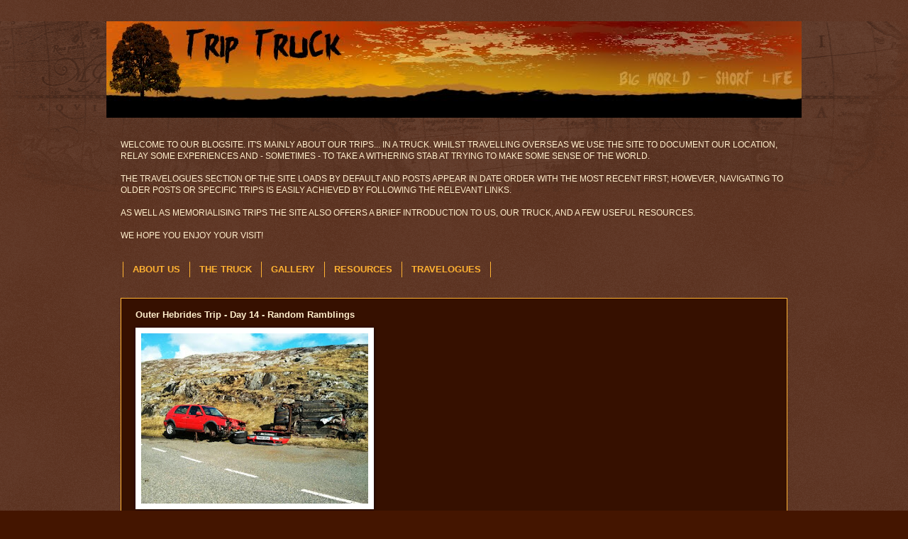

--- FILE ---
content_type: text/html; charset=UTF-8
request_url: http://www.triptruck.net/2018/04/outer-hebrides-trip-2200-070418-random.html
body_size: 11236
content:
<!DOCTYPE html>
<html class='v2' dir='ltr' lang='en-GB'>
<head>
<link href='https://www.blogger.com/static/v1/widgets/335934321-css_bundle_v2.css' rel='stylesheet' type='text/css'/>
<meta content='width=1100' name='viewport'/>
<meta content='text/html; charset=UTF-8' http-equiv='Content-Type'/>
<meta content='blogger' name='generator'/>
<link href='http://www.triptruck.net/favicon.ico' rel='icon' type='image/x-icon'/>
<link href='http://www.triptruck.net/2018/04/outer-hebrides-trip-2200-070418-random.html' rel='canonical'/>
<link rel="alternate" type="application/atom+xml" title="Trip Truck - Atom" href="http://www.triptruck.net/feeds/posts/default" />
<link rel="alternate" type="application/rss+xml" title="Trip Truck - RSS" href="http://www.triptruck.net/feeds/posts/default?alt=rss" />
<link rel="service.post" type="application/atom+xml" title="Trip Truck - Atom" href="https://www.blogger.com/feeds/3527610528573394145/posts/default" />

<link rel="alternate" type="application/atom+xml" title="Trip Truck - Atom" href="http://www.triptruck.net/feeds/1911159565241062796/comments/default" />
<!--Can't find substitution for tag [blog.ieCssRetrofitLinks]-->
<link href='https://blogger.googleusercontent.com/img/b/R29vZ2xl/AVvXsEjScX62-7VlcwJUOpfjMoR2cXmRUQwGxotQAkA7-KBfYvca2GnhjR13cBrFudDgv239_C81Pn6BzYjSkiGfClvTyHA5I1UJf3VTKPM6S3uLPiwPN3qeXGyPOZ3Q_WBgu2DFxm47FOcdpIU/s320/IMG_20180404_125918%257E01-788863.jpg' rel='image_src'/>
<meta content='http://www.triptruck.net/2018/04/outer-hebrides-trip-2200-070418-random.html' property='og:url'/>
<meta content='Outer Hebrides Trip - Day 14 - Random Ramblings' property='og:title'/>
<meta content='overland truck, overlanding truck, expedition truck, overland camper, leyland daf t244' property='og:description'/>
<meta content='https://blogger.googleusercontent.com/img/b/R29vZ2xl/AVvXsEjScX62-7VlcwJUOpfjMoR2cXmRUQwGxotQAkA7-KBfYvca2GnhjR13cBrFudDgv239_C81Pn6BzYjSkiGfClvTyHA5I1UJf3VTKPM6S3uLPiwPN3qeXGyPOZ3Q_WBgu2DFxm47FOcdpIU/w1200-h630-p-k-no-nu/IMG_20180404_125918%257E01-788863.jpg' property='og:image'/>
<title>Trip Truck: Outer Hebrides Trip - Day 14 - Random Ramblings</title>
<style id='page-skin-1' type='text/css'><!--
/*
-----------------------------------------------
Blogger Template Style
Name:     Watermark
Designer: Blogger
URL:      www.blogger.com
----------------------------------------------- */
/* Variable definitions
====================
<Variable name="keycolor" description="Main Color" type="color" default="#c0a154"/>
<Group description="Page Text" selector="body">
<Variable name="body.font" description="Font" type="font"
default="normal normal 14px Arial, Tahoma, Helvetica, FreeSans, sans-serif"/>
<Variable name="body.text.color" description="Text Color" type="color" default="#333333"/>
</Group>
<Group description="Backgrounds" selector=".main-inner">
<Variable name="body.background.color" description="Outer Background" type="color" default="#c0a154"/>
<Variable name="footer.background.color" description="Footer Background" type="color" default="transparent"/>
</Group>
<Group description="Links" selector=".main-inner">
<Variable name="link.color" description="Link Color" type="color" default="#cc3300"/>
<Variable name="link.visited.color" description="Visited Color" type="color" default="#993322"/>
<Variable name="link.hover.color" description="Hover Color" type="color" default="#ff3300"/>
</Group>
<Group description="Blog Title" selector=".header h1">
<Variable name="header.font" description="Title Font" type="font"
default="normal normal 60px Georgia, Utopia, 'Palatino Linotype', Palatino, serif"/>
<Variable name="header.text.color" description="Title Color" type="color" default="#ffffff" />
</Group>
<Group description="Blog Description" selector=".header .description">
<Variable name="description.text.color" description="Description Color" type="color"
default="#997755" />
</Group>
<Group description="Tabs Text" selector=".tabs-inner .widget li a">
<Variable name="tabs.font" description="Font" type="font"
default="normal normal 20px Georgia, Utopia, 'Palatino Linotype', Palatino, serif"/>
<Variable name="tabs.text.color" description="Text Color" type="color" default="#ffb232"/>
<Variable name="tabs.selected.text.color" description="Selected Color" type="color" default="#000000"/>
</Group>
<Group description="Tabs Background" selector=".tabs-outer .PageList">
<Variable name="tabs.background.color" description="Background Color" type="color" default="transparent"/>
<Variable name="tabs.separator.color" description="Separator Color" type="color" default="#441500"/>
</Group>
<Group description="Date Header" selector="h2.date-header">
<Variable name="date.font" description="Font" type="font"
default="normal normal 16px Arial, Tahoma, Helvetica, FreeSans, sans-serif"/>
<Variable name="date.text.color" description="Text Color" type="color" default="#997755"/>
</Group>
<Group description="Post" selector="h3.post-title, .comments h4">
<Variable name="post.title.font" description="Title Font" type="font"
default="normal normal 30px Georgia, Utopia, 'Palatino Linotype', Palatino, serif"/>
<Variable name="post.background.color" description="Background Color" type="color" default="transparent"/>
<Variable name="post.border.color" description="Border Color" type="color" default="#ccbb99" />
</Group>
<Group description="Post Footer" selector=".post-footer">
<Variable name="post.footer.text.color" description="Text Color" type="color" default="#997755"/>
</Group>
<Group description="Gadgets" selector="h2">
<Variable name="widget.title.font" description="Title Font" type="font"
default="normal normal 20px Georgia, Utopia, 'Palatino Linotype', Palatino, serif"/>
<Variable name="widget.title.text.color" description="Title Color" type="color" default="#000000"/>
<Variable name="widget.alternate.text.color" description="Alternate Color" type="color" default="#777777"/>
</Group>
<Group description="Footer" selector=".footer-inner">
<Variable name="footer.text.color" description="Text Color" type="color" default="#ffeecc"/>
<Variable name="footer.widget.title.text.color" description="Gadget Title Color" type="color" default="#ffeecc"/>
</Group>
<Group description="Footer Links" selector=".footer-inner">
<Variable name="footer.link.color" description="Link Color" type="color" default="#ffb232"/>
<Variable name="footer.link.visited.color" description="Visited Color" type="color" default="#ffb232"/>
<Variable name="footer.link.hover.color" description="Hover Color" type="color" default="#ffeecc"/>
</Group>
<Variable name="body.background" description="Body Background" type="background"
color="#441500" default="$(color) url(https://resources.blogblog.com/blogblog/data/1kt/watermark/body_background_birds.png) repeat scroll top left"/>
<Variable name="body.background.overlay" description="Overlay Background" type="background" color="#441500"
default="transparent url(https://resources.blogblog.com/blogblog/data/1kt/watermark/body_overlay_birds.png) no-repeat scroll top right"/>
<Variable name="body.background.overlay.height" description="Overlay Background Height" type="length" default="121px" min="0" max="1000px"/>
<Variable name="tabs.background.inner" description="Tabs Background Inner" type="url" default="none"/>
<Variable name="tabs.background.outer" description="Tabs Background Outer" type="url" default="none"/>
<Variable name="tabs.border.size" description="Tabs Border Size" type="length" default="0" min="0" max="10px"/>
<Variable name="tabs.shadow.spread" description="Tabs Shadow Spread" type="length" default="0" min="0" max="100px"/>
<Variable name="main.padding.top" description="Main Padding Top" type="length" default="30px" min="0" max="100px"/>
<Variable name="main.cap.height" description="Main Cap Height" type="length" default="0" min="0" max="100px"/>
<Variable name="main.cap.image" description="Main Cap Image" type="url" default="none"/>
<Variable name="main.cap.overlay" description="Main Cap Overlay" type="url" default="none"/>
<Variable name="main.background" description="Main Background" type="background"
default="transparent none no-repeat scroll top left"/>
<Variable name="post.background.url" description="Post Background URL" type="url"
default="url(https://resources.blogblog.com/blogblog/data/1kt/watermark/post_background_birds.png)"/>
<Variable name="post.border.size" description="Post Border Size" type="length" default="1px" min="0" max="10px"/>
<Variable name="post.border.style" description="Post Border Style" type="string" default="solid"/>
<Variable name="post.shadow.spread" description="Post Shadow Spread" type="length" default="0" min="0" max="100px"/>
<Variable name="footer.background" description="Footer Background" type="background"
color="rgba(0, 0, 0, 0)" default="$(color) url(https://resources.blogblog.com/blogblog/data/1kt/watermark/body_background_navigator.png) repeat scroll top left"/>
<Variable name="mobile.background.overlay" description="Mobile Background Overlay" type="string"
default="transparent none repeat scroll top left"/>
<Variable name="startSide" description="Side where text starts in blog language" type="automatic" default="left"/>
<Variable name="endSide" description="Side where text ends in blog language" type="automatic" default="right"/>
*/
/* Use this with templates/1ktemplate-*.html */
/* Content
----------------------------------------------- */
#Attribution1 {display: none;}
body {
font: normal normal 13px Verdana, Geneva, sans-serif;
color: #ffeecc;
background: #441500 url(https://resources.blogblog.com/blogblog/data/1kt/watermark/body_background_navigator.png) repeat scroll top center;
}
html body .content-outer {
min-width: 0;
max-width: 100%;
width: 100%;
}
.content-outer {
font-size: 92%;
}
a:link {
text-decoration:none;
color: #ffb232;
}
a:visited {
text-decoration:none;
color: #ffb232;
}
a:hover {
text-decoration:underline;
color: #ffeecc;
}
.body-fauxcolumns .cap-top {
margin-top: 30px;
background: transparent url(https://resources.blogblog.com/blogblog/data/1kt/watermark/body_overlay_navigator.png) no-repeat scroll top center;
height: 256px;
}
.content-inner {
padding: 0;
}
/* Header
----------------------------------------------- */
.header-inner .Header .titlewrapper,
.header-inner .Header .descriptionwrapper {
padding-left: 20px;
padding-right: 20px;
}
.Header h1 {
font: normal normal 60px Verdana, Geneva, sans-serif;
color: #ffeecc;
text-shadow: 2px 2px rgba(0, 0, 0, .1);
}
.Header h1 a {
color: #ffeecc;
}
.Header .description {
font-size: 140%;
color: #ffeecc;
}
/* Tabs
----------------------------------------------- */
.tabs-inner .section {
margin: 0 20px;
}
.tabs-inner .PageList, .tabs-inner .LinkList, .tabs-inner .Labels {
margin-left: -11px;
margin-right: -11px;
background-color: rgba(0, 0, 0, 0);
border-top: 0 solid #ffffff;
border-bottom: 0 solid #ffffff;
-moz-box-shadow: 0 0 0 rgba(0, 0, 0, .3);
-webkit-box-shadow: 0 0 0 rgba(0, 0, 0, .3);
-goog-ms-box-shadow: 0 0 0 rgba(0, 0, 0, .3);
box-shadow: 0 0 0 rgba(0, 0, 0, .3);
}
.tabs-inner .PageList .widget-content,
.tabs-inner .LinkList .widget-content,
.tabs-inner .Labels .widget-content {
margin: -3px -11px;
background: transparent none  no-repeat scroll right;
}
.tabs-inner .widget ul {
padding: 2px 25px;
max-height: 34px;
background: transparent none no-repeat scroll left;
}
.tabs-inner .widget li {
border: none;
}
.tabs-inner .widget li a {
display: inline-block;
padding: .25em 1em;
font: normal bold 13px Verdana, Geneva, sans-serif;
color: #ffb232;
border-right: 1px solid #ffb232;
}
.tabs-inner .widget li:first-child a {
border-left: 1px solid #ffb232;
}
.tabs-inner .widget li.selected a, .tabs-inner .widget li a:hover {
color: #ffeecc;
}
/* Headings
----------------------------------------------- */
h2 {
font: normal bold 13px Verdana, Geneva, sans-serif;
color: #ffeecc;
margin: 0 0 .5em;
}
h2.date-header {
font: normal bold 13px Verdana, Geneva, sans-serif;
color: #ffeecc;
}
/* Main
----------------------------------------------- */
.main-inner .column-center-inner,
.main-inner .column-left-inner,
.main-inner .column-right-inner {
padding: 0 5px;
}
.main-outer {
margin-top: 0;
background: transparent none no-repeat scroll top left;
}
.main-inner {
padding-top: 30px;
}
.main-cap-top {
position: relative;
}
.main-cap-top .cap-right {
position: absolute;
height: 0;
width: 100%;
bottom: 0;
background: transparent none repeat-x scroll bottom center;
}
.main-cap-top .cap-left {
position: absolute;
height: 245px;
width: 280px;
right: 0;
bottom: 0;
background: transparent none no-repeat scroll bottom left;
}
/* Posts
----------------------------------------------- */
.post-outer {
padding: 15px 20px;
margin: 0 0 25px;
background: #441500 url(https://resources.blogblog.com/blogblog/data/1kt/watermark/post_background_navigator.png) repeat scroll top left;
_background-image: none;
border: solid 1px #ffb232;
-moz-box-shadow: 0 0 0 rgba(0, 0, 0, .1);
-webkit-box-shadow: 0 0 0 rgba(0, 0, 0, .1);
-goog-ms-box-shadow: 0 0 0 rgba(0, 0, 0, .1);
box-shadow: 0 0 0 rgba(0, 0, 0, .1);
}
h3.post-title {
font: normal bold 13px Verdana, Geneva, sans-serif;
margin: 0;
}
.comments h4 {
font: normal bold 13px Verdana, Geneva, sans-serif;
margin: 1em 0 0;
}
.post-body {
font-size: 105%;
line-height: 1.5;
position: relative;
}
.post-header {
margin: 0 0 1em;
color: #ffeecc;
}
.post-footer {
margin: 10px 0 0;
padding: 10px 0 0;
color: #ffeecc;
border-top: dashed 1px #ffeecc;
}
#blog-pager {
font-size: 140%
}
#comments .comment-author {
padding-top: 1.5em;
border-top: dashed 1px #ffeecc;
background-position: 0 1.5em;
}
#comments .comment-author:first-child {
padding-top: 0;
border-top: none;
}
.avatar-image-container {
margin: .2em 0 0;
}
/* Comments
----------------------------------------------- */
.comments .comments-content .icon.blog-author {
background-repeat: no-repeat;
background-image: url([data-uri]);
}
.comments .comments-content .loadmore a {
border-top: 1px solid #ffeecc;
border-bottom: 1px solid #ffeecc;
}
.comments .continue {
border-top: 2px solid #ffeecc;
}
/* Widgets
----------------------------------------------- */
.widget ul, .widget #ArchiveList ul.flat {
padding: 0;
list-style: none;
}
.widget ul li, .widget #ArchiveList ul.flat li {
padding: .35em 0;
text-indent: 0;
border-top: dashed 1px #ffeecc;
}
.widget ul li:first-child, .widget #ArchiveList ul.flat li:first-child {
border-top: none;
}
.widget .post-body ul {
list-style: disc;
}
.widget .post-body ul li {
border: none;
}
.widget .zippy {
color: #ffeecc;
}
.post-body img, .post-body .tr-caption-container, .Profile img, .Image img,
.BlogList .item-thumbnail img {
padding: 5px;
background: #fff;
-moz-box-shadow: 1px 1px 5px rgba(0, 0, 0, .5);
-webkit-box-shadow: 1px 1px 5px rgba(0, 0, 0, .5);
-goog-ms-box-shadow: 1px 1px 5px rgba(0, 0, 0, .5);
box-shadow: 1px 1px 5px rgba(0, 0, 0, .5);
}
.post-body img, .post-body .tr-caption-container {
padding: 8px;
}
.post-body .tr-caption-container {
color: #333333;
}
.post-body .tr-caption-container img {
padding: 0;
background: transparent;
border: none;
-moz-box-shadow: 0 0 0 rgba(0, 0, 0, .1);
-webkit-box-shadow: 0 0 0 rgba(0, 0, 0, .1);
-goog-ms-box-shadow: 0 0 0 rgba(0, 0, 0, .1);
box-shadow: 0 0 0 rgba(0, 0, 0, .1);
}
/* Footer
----------------------------------------------- */
.footer-outer {
color:#ffeecc;
background: rgba(0, 0, 0, 0) url(https://resources.blogblog.com/blogblog/data/1kt/watermark/body_background_navigator.png) repeat scroll top left;
}
.footer-outer a {
color: #ffb232;
}
.footer-outer a:visited {
color: #ffb232;
}
.footer-outer a:hover {
color: #ffeecc;
}
.footer-outer .widget h2 {
color: #ffeecc;
}
/* Mobile
----------------------------------------------- */
body.mobile  {
background-size: 100% auto;
}
.mobile .body-fauxcolumn-outer {
background: transparent none repeat scroll top left;
}
html .mobile .mobile-date-outer {
border-bottom: none;
background: #441500 url(https://resources.blogblog.com/blogblog/data/1kt/watermark/post_background_navigator.png) repeat scroll top left;
_background-image: none;
margin-bottom: 10px;
}
.mobile .main-inner .date-outer {
padding: 0;
}
.mobile .main-inner .date-header {
margin: 10px;
}
.mobile .main-cap-top {
z-index: -1;
}
.mobile .content-outer {
font-size: 100%;
}
.mobile .post-outer {
padding: 10px;
}
.mobile .main-cap-top .cap-left {
background: transparent none no-repeat scroll bottom left;
}
.mobile .body-fauxcolumns .cap-top {
margin: 0;
}
.mobile-link-button {
background: #441500 url(https://resources.blogblog.com/blogblog/data/1kt/watermark/post_background_navigator.png) repeat scroll top left;
}
.mobile-link-button a:link, .mobile-link-button a:visited {
color: #ffb232;
}
.mobile-index-date .date-header {
color: #ffeecc;
}
.mobile-index-contents {
color: #ffeecc;
}
.mobile .tabs-inner .section {
margin: 0;
}
.mobile .tabs-inner .PageList {
margin-left: 0;
margin-right: 0;
}
.mobile .tabs-inner .PageList .widget-content {
margin: 0;
color: #ffeecc;
background: #441500 url(https://resources.blogblog.com/blogblog/data/1kt/watermark/post_background_navigator.png) repeat scroll top left;
}
.mobile .tabs-inner .PageList .widget-content .pagelist-arrow {
border-left: 1px solid #ffb232;
}

--></style>
<style id='template-skin-1' type='text/css'><!--
body {
min-width: 980px;
}
.content-outer, .content-fauxcolumn-outer, .region-inner {
min-width: 980px;
max-width: 980px;
_width: 980px;
}
.main-inner .columns {
padding-left: 0px;
padding-right: 0px;
}
.main-inner .fauxcolumn-center-outer {
left: 0px;
right: 0px;
/* IE6 does not respect left and right together */
_width: expression(this.parentNode.offsetWidth -
parseInt("0px") -
parseInt("0px") + 'px');
}
.main-inner .fauxcolumn-left-outer {
width: 0px;
}
.main-inner .fauxcolumn-right-outer {
width: 0px;
}
.main-inner .column-left-outer {
width: 0px;
right: 100%;
margin-left: -0px;
}
.main-inner .column-right-outer {
width: 0px;
margin-right: -0px;
}
#layout {
min-width: 0;
}
#layout .content-outer {
min-width: 0;
width: 800px;
}
#layout .region-inner {
min-width: 0;
width: auto;
}
body#layout div.add_widget {
padding: 8px;
}
body#layout div.add_widget a {
margin-left: 32px;
}
--></style>
<link href='https://www.blogger.com/dyn-css/authorization.css?targetBlogID=3527610528573394145&amp;zx=872384bc-d4c4-4fba-bddb-1560287ab494' media='none' onload='if(media!=&#39;all&#39;)media=&#39;all&#39;' rel='stylesheet'/><noscript><link href='https://www.blogger.com/dyn-css/authorization.css?targetBlogID=3527610528573394145&amp;zx=872384bc-d4c4-4fba-bddb-1560287ab494' rel='stylesheet'/></noscript>
<meta name='google-adsense-platform-account' content='ca-host-pub-1556223355139109'/>
<meta name='google-adsense-platform-domain' content='blogspot.com'/>

</head>
<body class='loading'>
<div class='navbar no-items section' id='navbar' name='Navbar'>
</div>
<div class='body-fauxcolumns'>
<div class='fauxcolumn-outer body-fauxcolumn-outer'>
<div class='cap-top'>
<div class='cap-left'></div>
<div class='cap-right'></div>
</div>
<div class='fauxborder-left'>
<div class='fauxborder-right'></div>
<div class='fauxcolumn-inner'>
</div>
</div>
<div class='cap-bottom'>
<div class='cap-left'></div>
<div class='cap-right'></div>
</div>
</div>
</div>
<div class='content'>
<div class='content-fauxcolumns'>
<div class='fauxcolumn-outer content-fauxcolumn-outer'>
<div class='cap-top'>
<div class='cap-left'></div>
<div class='cap-right'></div>
</div>
<div class='fauxborder-left'>
<div class='fauxborder-right'></div>
<div class='fauxcolumn-inner'>
</div>
</div>
<div class='cap-bottom'>
<div class='cap-left'></div>
<div class='cap-right'></div>
</div>
</div>
</div>
<div class='content-outer'>
<div class='content-cap-top cap-top'>
<div class='cap-left'></div>
<div class='cap-right'></div>
</div>
<div class='fauxborder-left content-fauxborder-left'>
<div class='fauxborder-right content-fauxborder-right'></div>
<div class='content-inner'>
<header>
<div class='header-outer'>
<div class='header-cap-top cap-top'>
<div class='cap-left'></div>
<div class='cap-right'></div>
</div>
<div class='fauxborder-left header-fauxborder-left'>
<div class='fauxborder-right header-fauxborder-right'></div>
<div class='region-inner header-inner'>
<div class='header section' id='header' name='Header'><div class='widget Header' data-version='1' id='Header1'>
<div id='header-inner'>
<a href='http://www.triptruck.net/' style='display: block'>
<img alt='Trip Truck' height='136px; ' id='Header1_headerimg' src='https://blogger.googleusercontent.com/img/b/R29vZ2xl/AVvXsEha0uj6SyQp-451MAh2mNO6kIFemYtU-VPWQC7l7faEg3liaq482-8KTLnRJzkbGQ00eklcmNEfO7KZmq9Aw_rkVNfIVFZTFFPU0zUb-ppg2NK5BEjRjWawLPxbIcQcMi9T_2nwzSAdbhw/s1600/TT+Banner.bmp' style='display: block' width='980px; '/>
</a>
</div>
</div></div>
</div>
</div>
<div class='header-cap-bottom cap-bottom'>
<div class='cap-left'></div>
<div class='cap-right'></div>
</div>
</div>
</header>
<div class='tabs-outer'>
<div class='tabs-cap-top cap-top'>
<div class='cap-left'></div>
<div class='cap-right'></div>
</div>
<div class='fauxborder-left tabs-fauxborder-left'>
<div class='fauxborder-right tabs-fauxborder-right'></div>
<div class='region-inner tabs-inner'>
<div class='tabs no-items section' id='crosscol' name='Cross-column'></div>
<div class='tabs section' id='crosscol-overflow' name='Cross-Column 2'><div class='widget Text' data-version='1' id='Text2'>
<div class='widget-content'>
WELCOME TO OUR BLOGSITE. IT'S MAINLY ABOUT OUR TRIPS... IN A TRUCK. WHILST TRAVELLING OVERSEAS WE USE THE SITE TO DOCUMENT OUR LOCATION, RELAY SOME EXPERIENCES AND - SOMETIMES - TO TAKE A WITHERING STAB AT TRYING TO MAKE SOME SENSE OF THE WORLD.<br /><br />THE TRAVELOGUES SECTION OF THE SITE LOADS BY DEFAULT AND POSTS APPEAR IN DATE ORDER WITH THE MOST RECENT FIRST; HOWEVER, NAVIGATING TO OLDER POSTS OR SPECIFIC TRIPS IS EASILY ACHIEVED BY FOLLOWING THE RELEVANT LINKS.<br /><br />AS WELL AS MEMORIALISING TRIPS THE SITE ALSO OFFERS A BRIEF INTRODUCTION TO US, OUR TRUCK, AND A FEW USEFUL RESOURCES.<br /><br />WE HOPE YOU ENJOY YOUR VISIT!
</div>
<div class='clear'></div>
</div><div class='widget PageList' data-version='1' id='PageList1'>
<h2>Pages</h2>
<div class='widget-content'>
<ul>
<li>
<a href='https://triptruck.blogspot.com/p/about-us.html'>ABOUT US</a>
</li>
<li>
<a href='https://triptruck.blogspot.com/p/the-truck.html'>THE TRUCK</a>
</li>
<li>
<a href='http://www.triptruck.net/p/gallery.html'>GALLERY</a>
</li>
<li>
<a href='https://triptruck.blogspot.com/p/resources.html'>RESOURCES</a>
</li>
<li>
<a href='http://www.triptruck.net/'>TRAVELOGUES</a>
</li>
</ul>
<div class='clear'></div>
</div>
</div></div>
</div>
</div>
<div class='tabs-cap-bottom cap-bottom'>
<div class='cap-left'></div>
<div class='cap-right'></div>
</div>
</div>
<div class='main-outer'>
<div class='main-cap-top cap-top'>
<div class='cap-left'></div>
<div class='cap-right'></div>
</div>
<div class='fauxborder-left main-fauxborder-left'>
<div class='fauxborder-right main-fauxborder-right'></div>
<div class='region-inner main-inner'>
<div class='columns fauxcolumns'>
<div class='fauxcolumn-outer fauxcolumn-center-outer'>
<div class='cap-top'>
<div class='cap-left'></div>
<div class='cap-right'></div>
</div>
<div class='fauxborder-left'>
<div class='fauxborder-right'></div>
<div class='fauxcolumn-inner'>
</div>
</div>
<div class='cap-bottom'>
<div class='cap-left'></div>
<div class='cap-right'></div>
</div>
</div>
<div class='fauxcolumn-outer fauxcolumn-left-outer'>
<div class='cap-top'>
<div class='cap-left'></div>
<div class='cap-right'></div>
</div>
<div class='fauxborder-left'>
<div class='fauxborder-right'></div>
<div class='fauxcolumn-inner'>
</div>
</div>
<div class='cap-bottom'>
<div class='cap-left'></div>
<div class='cap-right'></div>
</div>
</div>
<div class='fauxcolumn-outer fauxcolumn-right-outer'>
<div class='cap-top'>
<div class='cap-left'></div>
<div class='cap-right'></div>
</div>
<div class='fauxborder-left'>
<div class='fauxborder-right'></div>
<div class='fauxcolumn-inner'>
</div>
</div>
<div class='cap-bottom'>
<div class='cap-left'></div>
<div class='cap-right'></div>
</div>
</div>
<!-- corrects IE6 width calculation -->
<div class='columns-inner'>
<div class='column-center-outer'>
<div class='column-center-inner'>
<div class='main section' id='main' name='Main'><div class='widget Blog' data-version='1' id='Blog1'>
<div class='blog-posts hfeed'>

          <div class="date-outer">
        

          <div class="date-posts">
        
<div class='post-outer'>
<div class='post hentry uncustomized-post-template' itemprop='blogPost' itemscope='itemscope' itemtype='http://schema.org/BlogPosting'>
<meta content='https://blogger.googleusercontent.com/img/b/R29vZ2xl/AVvXsEjScX62-7VlcwJUOpfjMoR2cXmRUQwGxotQAkA7-KBfYvca2GnhjR13cBrFudDgv239_C81Pn6BzYjSkiGfClvTyHA5I1UJf3VTKPM6S3uLPiwPN3qeXGyPOZ3Q_WBgu2DFxm47FOcdpIU/s320/IMG_20180404_125918%257E01-788863.jpg' itemprop='image_url'/>
<meta content='3527610528573394145' itemprop='blogId'/>
<meta content='1911159565241062796' itemprop='postId'/>
<a name='1911159565241062796'></a>
<h3 class='post-title entry-title' itemprop='name'>
Outer Hebrides Trip - Day 14 - Random Ramblings
</h3>
<div class='post-header'>
<div class='post-header-line-1'></div>
</div>
<div class='post-body entry-content' id='post-body-1911159565241062796' itemprop='description articleBody'>
<div class="mobile-photo">
<a href="https://blogger.googleusercontent.com/img/b/R29vZ2xl/AVvXsEjScX62-7VlcwJUOpfjMoR2cXmRUQwGxotQAkA7-KBfYvca2GnhjR13cBrFudDgv239_C81Pn6BzYjSkiGfClvTyHA5I1UJf3VTKPM6S3uLPiwPN3qeXGyPOZ3Q_WBgu2DFxm47FOcdpIU/s1600/IMG_20180404_125918%257E01-788863.jpg"><img alt="" border="0" id="BLOGGER_PHOTO_ID_6542149545232990834" src="https://blogger.googleusercontent.com/img/b/R29vZ2xl/AVvXsEjScX62-7VlcwJUOpfjMoR2cXmRUQwGxotQAkA7-KBfYvca2GnhjR13cBrFudDgv239_C81Pn6BzYjSkiGfClvTyHA5I1UJf3VTKPM6S3uLPiwPN3qeXGyPOZ3Q_WBgu2DFxm47FOcdpIU/s320/IMG_20180404_125918%257E01-788863.jpg" /></a></div>
<div dir="auto">
<br />
The Outer Hebrides proved awesome and we're really glad we made the effort to visit. If you are contemplating a visit, here some random ramblings that may prove useful:<br />
<div dir="auto">
<br /></div>
<div dir="auto">
<div dir="auto">
1. The whole island chain is very attractive but the further north you go the better it ain't. The southern islands are gems and are the most rewarding - they are the least inhabited and least touristy.</div>
<div dir="auto">
<br /></div>
<div dir="auto">
2. An exception was Great Bernera: an unexpected jewel.</div>
<div dir="auto">
<br /></div>
<div dir="auto">
3. Machair is to be found to the western coasts and supports fantastic birdlife.&nbsp;</div>
<div dir="auto">
<br /></div>
<div dir="auto">
4. The islanders (especially in the southern islands) are very warm and friendly. Random waves and smiles - and conversation for those who like that kind of thing - are very common.</div>
<div dir="auto">
<br /></div>
<div dir="auto">
5. The roads can be tough for vehicles with a wide track but local drivers are very patient and courteous. They appreciate you getting out of the way and letting them by on single-track roads.</div>
<div dir="auto">
<br /></div>
<div dir="auto">
6. Informal overnighting is incredibly easy: IF you show due respect. If you don't, you will rightfully end up tied to a Wicker Man.</div>
<div dir="auto">
<br /></div>
<div dir="auto">
7. We booked a <a href="https://www.calmac.co.uk/island-hopping" target="_blank">hopscotch</a> ticket with CalMac to save the faff of purchasing tickets en route. It's no cheaper but is valid for 30 days or so and is a hassle-free option. NB. If you decide you need to change your booked crossing times or dates you would be well advised to ring CalMac to re-arrange. Tipping up and waiting in the 'reserve' queue at any of the crossings is unlikely to result in a sailing once the summer timetable is in operation.</div>
<div dir="auto">
<br /></div>
<div dir="auto">
8. At all the CalMac sailing ports we visited we found excellent facilities for self-contained travellers including a warm shelter, clean toilets - sometimes including showers (&#163;1 for hot water), chemical toilet disposal, parking, public WiFi and good tourist information.</div>
<div dir="auto">
<br /></div>
<div dir="auto">
9. Otters do not willingly show themselves.</div>
<div dir="auto">
<br /></div>
<div dir="auto">
10. The islanders at some locations show an odd regard for waste management. It's really, really common to find scrap vehicles, caravans, boats, and any quantity of beachcombed plastic tat stacked in public and private spaces alike (pic). Maybe this is born out of a need to be resourceful and never throw anything away but it's incongruous with the huge tracts of largely natural / semi-natural environment. You have to think if the population density much greater, the islands would be a real tip. Our species' regard for even the most outstanding natural environments is unsurpassed.</div>
<div dir="auto">
<br /></div>
<div dir="auto">
Sent from my Nexus 4.</div>
</div>
</div>
<div style='clear: both;'></div>
</div>
<div class='post-footer'>
<div class='post-footer-line post-footer-line-1'>
<span class='post-author vcard'>
</span>
<span class='post-timestamp'>
Post uploaded on:
<meta content='http://www.triptruck.net/2018/04/outer-hebrides-trip-2200-070418-random.html' itemprop='url'/>
<a class='timestamp-link' href='http://www.triptruck.net/2018/04/outer-hebrides-trip-2200-070418-random.html' rel='bookmark' title='permanent link'><abbr class='published' itemprop='datePublished' title='2018-04-08T19:41:00+01:00'>April 08, 2018</abbr></a>
</span>
<span class='post-comment-link'>
</span>
<span class='post-icons'>
</span>
<div class='post-share-buttons goog-inline-block'>
</div>
</div>
<div class='post-footer-line post-footer-line-2'>
<span class='post-labels'>
</span>
</div>
<div class='post-footer-line post-footer-line-3'>
<span class='post-location'>
</span>
</div>
</div>
</div>
<div class='comments' id='comments'>
<a name='comments'></a>
</div>
</div>

        </div></div>
      
</div>
<div class='blog-pager' id='blog-pager'>
<span id='blog-pager-newer-link'>
<a class='blog-pager-newer-link' href='http://www.triptruck.net/2018/04/outer-hebrides-trip-2030-080418-random.html' id='Blog1_blog-pager-newer-link' title='Newer Post'>Newer Post</a>
</span>
<span id='blog-pager-older-link'>
<a class='blog-pager-older-link' href='http://www.triptruck.net/2018/04/outer-hebrides-trip-2100-070418-scotland.html' id='Blog1_blog-pager-older-link' title='Older Post'>Older Post</a>
</span>
<a class='home-link' href='http://www.triptruck.net/'>Home</a>
</div>
<div class='clear'></div>
<div class='post-feeds'>
</div>
</div></div>
</div>
</div>
<div class='column-left-outer'>
<div class='column-left-inner'>
<aside>
</aside>
</div>
</div>
<div class='column-right-outer'>
<div class='column-right-inner'>
<aside>
</aside>
</div>
</div>
</div>
<div style='clear: both'></div>
<!-- columns -->
</div>
<!-- main -->
</div>
</div>
<div class='main-cap-bottom cap-bottom'>
<div class='cap-left'></div>
<div class='cap-right'></div>
</div>
</div>
<footer>
<div class='footer-outer'>
<div class='footer-cap-top cap-top'>
<div class='cap-left'></div>
<div class='cap-right'></div>
</div>
<div class='fauxborder-left footer-fauxborder-left'>
<div class='fauxborder-right footer-fauxborder-right'></div>
<div class='region-inner footer-inner'>
<div class='foot no-items section' id='footer-1'></div>
<!-- outside of the include in order to lock Attribution widget -->
<div class='foot section' id='footer-3' name='Footer'><div class='widget Text' data-version='1' id='Text1'>
<h2 class='title'>ROAD TRIP MAPPING DATA</h2>
<div class='widget-content'>
A live tracking map will appear in this section of the site whenever an overseas truck-based trip is actually underway. In the meantime, mapping data for the most recent trip recorded can be accessed <a href="https://www.polarsteps.com/crinklystarfish/19434597-moldova-2025">here</a>.
</div>
<div class='clear'></div>
</div><div class='widget LinkList' data-version='1' id='LinkList1'>
<h2>TRIP SELECTOR (DIRECT LINK TO DAY ONE)</h2>
<div class='widget-content'>
<ul>
<li><a href='http://www.triptruck.net/2013/07/ukraine-trip-france_31.html'>2013 - Ukraine</a></li>
<li><a href='http://www.triptruck.net/2014/07/my-location-iceland-trip-day-1-at-sea.html'>2014 - Iceland</a></li>
<li><a href='http://www.triptruck.net/2015/04/ireland-trip-day-1-wales.html'>2015 - Republic of Ireland</a></li>
<li><a href='http://www.triptruck.net/2015/08/ventoux-trip-day-1-france.html'>2015 - Mont Ventoux / Camargue</a></li>
<li><a href='http://www.triptruck.net/2016/07/baltic-trip-day-1-england.html'>2016 - Lappland</a></li>
<li><a href='http://www.triptruck.net/2017/04/ireland-trip-day-1-scotland.html'>2017 - Republic of Ireland</a></li>
<li><a href='http://www.triptruck.net/2017/07/estonia-trip-day-1-england.html'>2017 - Baltic States</a></li>
<li><a href='http://www.triptruck.net/2018/03/outer-hebrides-trip-day-1-2230-scotland.html'>2018 - Outer Hebrides / St Kilda</a></li>
<li><a href='http://www.triptruck.net/2018/12/world-wars-trip-day-01-2300-201218.html'>2018 - Normandy</a></li>
<li><a href='http://www.triptruck.net/2019/04/spain-trip-day-1-2030-160419-at-sea.html'>2019 - Spain</a></li>
<li><a href='http://www.triptruck.net/2019/07/balkans-trip-day-1-england.html'>2019 - Western Balkans</a></li>
<li><a href='http://www.triptruck.net/2021/08/ireland-trip-day-1-scotland.html'>2021 - Island of Ireland</a></li>
<li><a href='http://www.triptruck.net/2022/04/brittany-trip-day-1-england.html'>2022 - Brittany</a></li>
<li><a href='http://www.triptruck.net/2022/07/eastern-balkans-trip-day-1-england.html'>2022 - Eastern Balkans</a></li>
<li><a href='http://www.triptruck.net/2022/12/ireland-trip-day-1-scotland.html'>2022 - Island of Ireland</a></li>
<li><a href='http://www.triptruck.net/2023/08/ireland-trip-day-1-wales.html'>2023 - Republic of Ireland</a></li>
<li><a href='http://www.triptruck.net/2024/03/northern-isles-trip-day-1-scotland.html'>2024 - Northern Isles</a></li>
<li><a href='http://www.triptruck.net/2024/07/svalbard-trip-day-1-at-sea.html'>2024 - Svalbard</a></li>
<li><a href='http://www.triptruck.net/2025/03/portugal-trip-day-1-england.html'>2025 - Portugal</a></li>
<li><a href='http://www.triptruck.net/2025/07/moldova-trip-day-1-at-sea.html'>2025 - Moldova</a></li>
</ul>
<div class='clear'></div>
</div>
</div><div class='widget Attribution' data-version='1' id='Attribution1'>
<div class='widget-content' style='text-align: center;'>
Trip Truck Travelogue. Powered by <a href='https://www.blogger.com' target='_blank'>Blogger</a>.
</div>
<div class='clear'></div>
</div><div class='widget Label' data-version='1' id='Label1'>
<h2>TRIP SELECTOR (FULL TRIP)</h2>
<div class='widget-content cloud-label-widget-content'>
<span class='label-size label-size-4'>
<a dir='ltr' href='http://www.triptruck.net/search/label/2013%20-%20Ukraine'>2013 - Ukraine</a>
<span class='label-count' dir='ltr'>(28)</span>
</span>
<span class='label-size label-size-5'>
<a dir='ltr' href='http://www.triptruck.net/search/label/2014%20-%20Iceland'>2014 - Iceland</a>
<span class='label-count' dir='ltr'>(50)</span>
</span>
<span class='label-size label-size-2'>
<a dir='ltr' href='http://www.triptruck.net/search/label/2015%20-%20Mont%20Ventoux%20%2F%20Camargue'>2015 - Mont Ventoux / Camargue</a>
<span class='label-count' dir='ltr'>(14)</span>
</span>
<span class='label-size label-size-2'>
<a dir='ltr' href='http://www.triptruck.net/search/label/2015%20-%20Republic%20of%20Ireland'>2015 - Republic of Ireland</a>
<span class='label-count' dir='ltr'>(15)</span>
</span>
<span class='label-size label-size-5'>
<a dir='ltr' href='http://www.triptruck.net/search/label/2016%20-%20Lappland'>2016 - Lappland</a>
<span class='label-count' dir='ltr'>(43)</span>
</span>
<span class='label-size label-size-5'>
<a dir='ltr' href='http://www.triptruck.net/search/label/2017%20-%20Baltic%20States'>2017 - Baltic States</a>
<span class='label-count' dir='ltr'>(43)</span>
</span>
<span class='label-size label-size-1'>
<a dir='ltr' href='http://www.triptruck.net/search/label/2017%20-%20Republic%20of%20Ireland'>2017 - Republic of Ireland</a>
<span class='label-count' dir='ltr'>(12)</span>
</span>
<span class='label-size label-size-1'>
<a dir='ltr' href='http://www.triptruck.net/search/label/2018%20-%20Normandy'>2018 - Normandy</a>
<span class='label-count' dir='ltr'>(12)</span>
</span>
<span class='label-size label-size-4'>
<a dir='ltr' href='http://www.triptruck.net/search/label/2018%20-%20Outer%20Hebrides%20%2F%20St%20Kilda'>2018 - Outer Hebrides / St Kilda</a>
<span class='label-count' dir='ltr'>(32)</span>
</span>
<span class='label-size label-size-3'>
<a dir='ltr' href='http://www.triptruck.net/search/label/2019%20-%20Spain'>2019 - Spain</a>
<span class='label-count' dir='ltr'>(16)</span>
</span>
<span class='label-size label-size-4'>
<a dir='ltr' href='http://www.triptruck.net/search/label/2019%20-%20Western%20Balkans'>2019 - Western Balkans</a>
<span class='label-count' dir='ltr'>(40)</span>
</span>
<span class='label-size label-size-4'>
<a dir='ltr' href='http://www.triptruck.net/search/label/2021%20-%20Island%20of%20Ireland'>2021 - Island of Ireland</a>
<span class='label-count' dir='ltr'>(30)</span>
</span>
<span class='label-size label-size-2'>
<a dir='ltr' href='http://www.triptruck.net/search/label/2022%20-%20Brittany'>2022 - Brittany</a>
<span class='label-count' dir='ltr'>(15)</span>
</span>
<span class='label-size label-size-5'>
<a dir='ltr' href='http://www.triptruck.net/search/label/2022%20-%20Eastern%20Balkans'>2022 - Eastern Balkans</a>
<span class='label-count' dir='ltr'>(55)</span>
</span>
<span class='label-size label-size-2'>
<a dir='ltr' href='http://www.triptruck.net/search/label/2022%20-%20Island%20of%20Ireland'>2022 - Island of Ireland</a>
<span class='label-count' dir='ltr'>(14)</span>
</span>
<span class='label-size label-size-3'>
<a dir='ltr' href='http://www.triptruck.net/search/label/2023%20-%20Republic%20of%20Ireland'>2023 - Republic of Ireland</a>
<span class='label-count' dir='ltr'>(18)</span>
</span>
<span class='label-size label-size-3'>
<a dir='ltr' href='http://www.triptruck.net/search/label/2024%20-%20Northern%20Isles'>2024 - Northern Isles</a>
<span class='label-count' dir='ltr'>(16)</span>
</span>
<span class='label-size label-size-5'>
<a dir='ltr' href='http://www.triptruck.net/search/label/2024%20-%20Svalbard'>2024 - Svalbard</a>
<span class='label-count' dir='ltr'>(49)</span>
</span>
<span class='label-size label-size-5'>
<a dir='ltr' href='http://www.triptruck.net/search/label/2025%20-%20Moldova'>2025 - Moldova</a>
<span class='label-count' dir='ltr'>(60)</span>
</span>
<span class='label-size label-size-4'>
<a dir='ltr' href='http://www.triptruck.net/search/label/2025%20-%20Portugal'>2025 - Portugal</a>
<span class='label-count' dir='ltr'>(26)</span>
</span>
<div class='clear'></div>
</div>
</div></div>
</div>
</div>
<div class='footer-cap-bottom cap-bottom'>
<div class='cap-left'></div>
<div class='cap-right'></div>
</div>
</div>
</footer>
<!-- content -->
</div>
</div>
<div class='content-cap-bottom cap-bottom'>
<div class='cap-left'></div>
<div class='cap-right'></div>
</div>
</div>
</div>
<script type='text/javascript'>
    window.setTimeout(function() {
        document.body.className = document.body.className.replace('loading', '');
      }, 10);
  </script>

<script type="text/javascript" src="https://www.blogger.com/static/v1/widgets/2028843038-widgets.js"></script>
<script type='text/javascript'>
window['__wavt'] = 'AOuZoY7paBt3uQ6lL_6wO4IJCWBq-XKxZA:1769695376463';_WidgetManager._Init('//www.blogger.com/rearrange?blogID\x3d3527610528573394145','//www.triptruck.net/2018/04/outer-hebrides-trip-2200-070418-random.html','3527610528573394145');
_WidgetManager._SetDataContext([{'name': 'blog', 'data': {'blogId': '3527610528573394145', 'title': 'Trip Truck', 'url': 'http://www.triptruck.net/2018/04/outer-hebrides-trip-2200-070418-random.html', 'canonicalUrl': 'http://www.triptruck.net/2018/04/outer-hebrides-trip-2200-070418-random.html', 'homepageUrl': 'http://www.triptruck.net/', 'searchUrl': 'http://www.triptruck.net/search', 'canonicalHomepageUrl': 'http://www.triptruck.net/', 'blogspotFaviconUrl': 'http://www.triptruck.net/favicon.ico', 'bloggerUrl': 'https://www.blogger.com', 'hasCustomDomain': true, 'httpsEnabled': false, 'enabledCommentProfileImages': true, 'gPlusViewType': 'FILTERED_POSTMOD', 'adultContent': false, 'analyticsAccountNumber': '', 'encoding': 'UTF-8', 'locale': 'en-GB', 'localeUnderscoreDelimited': 'en_gb', 'languageDirection': 'ltr', 'isPrivate': false, 'isMobile': false, 'isMobileRequest': false, 'mobileClass': '', 'isPrivateBlog': false, 'isDynamicViewsAvailable': true, 'feedLinks': '\x3clink rel\x3d\x22alternate\x22 type\x3d\x22application/atom+xml\x22 title\x3d\x22Trip Truck - Atom\x22 href\x3d\x22http://www.triptruck.net/feeds/posts/default\x22 /\x3e\n\x3clink rel\x3d\x22alternate\x22 type\x3d\x22application/rss+xml\x22 title\x3d\x22Trip Truck - RSS\x22 href\x3d\x22http://www.triptruck.net/feeds/posts/default?alt\x3drss\x22 /\x3e\n\x3clink rel\x3d\x22service.post\x22 type\x3d\x22application/atom+xml\x22 title\x3d\x22Trip Truck - Atom\x22 href\x3d\x22https://www.blogger.com/feeds/3527610528573394145/posts/default\x22 /\x3e\n\n\x3clink rel\x3d\x22alternate\x22 type\x3d\x22application/atom+xml\x22 title\x3d\x22Trip Truck - Atom\x22 href\x3d\x22http://www.triptruck.net/feeds/1911159565241062796/comments/default\x22 /\x3e\n', 'meTag': '', 'adsenseHostId': 'ca-host-pub-1556223355139109', 'adsenseHasAds': false, 'adsenseAutoAds': false, 'boqCommentIframeForm': true, 'loginRedirectParam': '', 'view': '', 'dynamicViewsCommentsSrc': '//www.blogblog.com/dynamicviews/4224c15c4e7c9321/js/comments.js', 'dynamicViewsScriptSrc': '//www.blogblog.com/dynamicviews/89095fe91e92b36b', 'plusOneApiSrc': 'https://apis.google.com/js/platform.js', 'disableGComments': true, 'interstitialAccepted': false, 'sharing': {'platforms': [{'name': 'Get link', 'key': 'link', 'shareMessage': 'Get link', 'target': ''}, {'name': 'Facebook', 'key': 'facebook', 'shareMessage': 'Share to Facebook', 'target': 'facebook'}, {'name': 'BlogThis!', 'key': 'blogThis', 'shareMessage': 'BlogThis!', 'target': 'blog'}, {'name': 'X', 'key': 'twitter', 'shareMessage': 'Share to X', 'target': 'twitter'}, {'name': 'Pinterest', 'key': 'pinterest', 'shareMessage': 'Share to Pinterest', 'target': 'pinterest'}, {'name': 'Email', 'key': 'email', 'shareMessage': 'Email', 'target': 'email'}], 'disableGooglePlus': true, 'googlePlusShareButtonWidth': 0, 'googlePlusBootstrap': '\x3cscript type\x3d\x22text/javascript\x22\x3ewindow.___gcfg \x3d {\x27lang\x27: \x27en_GB\x27};\x3c/script\x3e'}, 'hasCustomJumpLinkMessage': false, 'jumpLinkMessage': 'Read more', 'pageType': 'item', 'postId': '1911159565241062796', 'postImageThumbnailUrl': 'https://blogger.googleusercontent.com/img/b/R29vZ2xl/AVvXsEjScX62-7VlcwJUOpfjMoR2cXmRUQwGxotQAkA7-KBfYvca2GnhjR13cBrFudDgv239_C81Pn6BzYjSkiGfClvTyHA5I1UJf3VTKPM6S3uLPiwPN3qeXGyPOZ3Q_WBgu2DFxm47FOcdpIU/s72-c/IMG_20180404_125918%257E01-788863.jpg', 'postImageUrl': 'https://blogger.googleusercontent.com/img/b/R29vZ2xl/AVvXsEjScX62-7VlcwJUOpfjMoR2cXmRUQwGxotQAkA7-KBfYvca2GnhjR13cBrFudDgv239_C81Pn6BzYjSkiGfClvTyHA5I1UJf3VTKPM6S3uLPiwPN3qeXGyPOZ3Q_WBgu2DFxm47FOcdpIU/s320/IMG_20180404_125918%257E01-788863.jpg', 'pageName': 'Outer Hebrides Trip - Day 14 - Random Ramblings', 'pageTitle': 'Trip Truck: Outer Hebrides Trip - Day 14 - Random Ramblings', 'metaDescription': ''}}, {'name': 'features', 'data': {}}, {'name': 'messages', 'data': {'edit': 'Edit', 'linkCopiedToClipboard': 'Link copied to clipboard', 'ok': 'Ok', 'postLink': 'Post link'}}, {'name': 'template', 'data': {'isResponsive': false, 'isAlternateRendering': false, 'isCustom': false}}, {'name': 'view', 'data': {'classic': {'name': 'classic', 'url': '?view\x3dclassic'}, 'flipcard': {'name': 'flipcard', 'url': '?view\x3dflipcard'}, 'magazine': {'name': 'magazine', 'url': '?view\x3dmagazine'}, 'mosaic': {'name': 'mosaic', 'url': '?view\x3dmosaic'}, 'sidebar': {'name': 'sidebar', 'url': '?view\x3dsidebar'}, 'snapshot': {'name': 'snapshot', 'url': '?view\x3dsnapshot'}, 'timeslide': {'name': 'timeslide', 'url': '?view\x3dtimeslide'}, 'isMobile': false, 'title': 'Outer Hebrides Trip - Day 14 - Random Ramblings', 'description': 'overland truck, overlanding truck, expedition truck, overland camper, leyland daf t244', 'featuredImage': 'https://blogger.googleusercontent.com/img/b/R29vZ2xl/AVvXsEjScX62-7VlcwJUOpfjMoR2cXmRUQwGxotQAkA7-KBfYvca2GnhjR13cBrFudDgv239_C81Pn6BzYjSkiGfClvTyHA5I1UJf3VTKPM6S3uLPiwPN3qeXGyPOZ3Q_WBgu2DFxm47FOcdpIU/s320/IMG_20180404_125918%257E01-788863.jpg', 'url': 'http://www.triptruck.net/2018/04/outer-hebrides-trip-2200-070418-random.html', 'type': 'item', 'isSingleItem': true, 'isMultipleItems': false, 'isError': false, 'isPage': false, 'isPost': true, 'isHomepage': false, 'isArchive': false, 'isLabelSearch': false, 'postId': 1911159565241062796}}]);
_WidgetManager._RegisterWidget('_HeaderView', new _WidgetInfo('Header1', 'header', document.getElementById('Header1'), {}, 'displayModeFull'));
_WidgetManager._RegisterWidget('_TextView', new _WidgetInfo('Text2', 'crosscol-overflow', document.getElementById('Text2'), {}, 'displayModeFull'));
_WidgetManager._RegisterWidget('_PageListView', new _WidgetInfo('PageList1', 'crosscol-overflow', document.getElementById('PageList1'), {'title': 'Pages', 'links': [{'isCurrentPage': false, 'href': 'https://triptruck.blogspot.com/p/about-us.html', 'title': 'ABOUT US'}, {'isCurrentPage': false, 'href': 'https://triptruck.blogspot.com/p/the-truck.html', 'title': 'THE TRUCK'}, {'isCurrentPage': false, 'href': 'http://www.triptruck.net/p/gallery.html', 'id': '8461595344542342152', 'title': 'GALLERY'}, {'isCurrentPage': false, 'href': 'https://triptruck.blogspot.com/p/resources.html', 'title': 'RESOURCES'}, {'isCurrentPage': false, 'href': 'http://www.triptruck.net/', 'id': '0', 'title': 'TRAVELOGUES'}], 'mobile': false, 'showPlaceholder': true, 'hasCurrentPage': false}, 'displayModeFull'));
_WidgetManager._RegisterWidget('_BlogView', new _WidgetInfo('Blog1', 'main', document.getElementById('Blog1'), {'cmtInteractionsEnabled': false, 'lightboxEnabled': true, 'lightboxModuleUrl': 'https://www.blogger.com/static/v1/jsbin/2054998584-lbx__en_gb.js', 'lightboxCssUrl': 'https://www.blogger.com/static/v1/v-css/828616780-lightbox_bundle.css'}, 'displayModeFull'));
_WidgetManager._RegisterWidget('_TextView', new _WidgetInfo('Text1', 'footer-3', document.getElementById('Text1'), {}, 'displayModeFull'));
_WidgetManager._RegisterWidget('_LinkListView', new _WidgetInfo('LinkList1', 'footer-3', document.getElementById('LinkList1'), {}, 'displayModeFull'));
_WidgetManager._RegisterWidget('_AttributionView', new _WidgetInfo('Attribution1', 'footer-3', document.getElementById('Attribution1'), {}, 'displayModeFull'));
_WidgetManager._RegisterWidget('_LabelView', new _WidgetInfo('Label1', 'footer-3', document.getElementById('Label1'), {}, 'displayModeFull'));
</script>
</body>
</html>